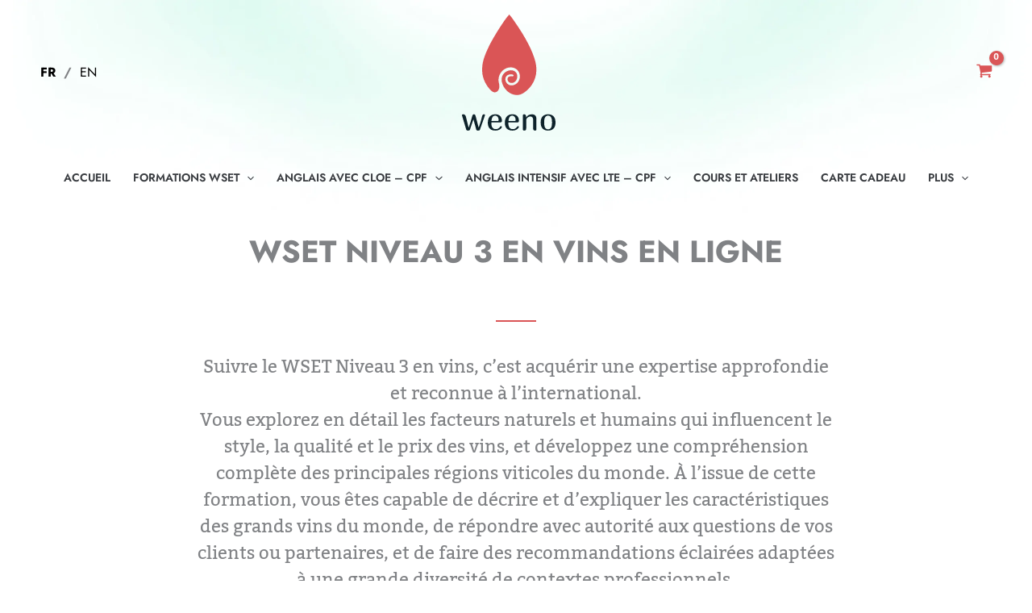

--- FILE ---
content_type: text/css
request_url: https://weenodrinksacademy.com/wp-content/plugins/weeno/assets/public/css/weeno.css?ver=1.1.81769907693
body_size: 30946
content:
.weeno-plugin-container *,.weeno-plugin-container :before,.weeno-plugin-container :after{--tw-border-spacing-x: 0;--tw-border-spacing-y: 0;--tw-translate-x: 0;--tw-translate-y: 0;--tw-rotate: 0;--tw-skew-x: 0;--tw-skew-y: 0;--tw-scale-x: 1;--tw-scale-y: 1;--tw-pan-x: ;--tw-pan-y: ;--tw-pinch-zoom: ;--tw-scroll-snap-strictness: proximity;--tw-gradient-from-position: ;--tw-gradient-via-position: ;--tw-gradient-to-position: ;--tw-ordinal: ;--tw-slashed-zero: ;--tw-numeric-figure: ;--tw-numeric-spacing: ;--tw-numeric-fraction: ;--tw-ring-inset: ;--tw-ring-offset-width: 0px;--tw-ring-offset-color: #fff;--tw-ring-color: rgb(59 130 246 / .5);--tw-ring-offset-shadow: 0 0 #0000;--tw-ring-shadow: 0 0 #0000;--tw-shadow: 0 0 #0000;--tw-shadow-colored: 0 0 #0000;--tw-blur: ;--tw-brightness: ;--tw-contrast: ;--tw-grayscale: ;--tw-hue-rotate: ;--tw-invert: ;--tw-saturate: ;--tw-sepia: ;--tw-drop-shadow: ;--tw-backdrop-blur: ;--tw-backdrop-brightness: ;--tw-backdrop-contrast: ;--tw-backdrop-grayscale: ;--tw-backdrop-hue-rotate: ;--tw-backdrop-invert: ;--tw-backdrop-opacity: ;--tw-backdrop-saturate: ;--tw-backdrop-sepia: ;--tw-contain-size: ;--tw-contain-layout: ;--tw-contain-paint: ;--tw-contain-style: }.weeno-plugin-container ::backdrop{--tw-border-spacing-x: 0;--tw-border-spacing-y: 0;--tw-translate-x: 0;--tw-translate-y: 0;--tw-rotate: 0;--tw-skew-x: 0;--tw-skew-y: 0;--tw-scale-x: 1;--tw-scale-y: 1;--tw-pan-x: ;--tw-pan-y: ;--tw-pinch-zoom: ;--tw-scroll-snap-strictness: proximity;--tw-gradient-from-position: ;--tw-gradient-via-position: ;--tw-gradient-to-position: ;--tw-ordinal: ;--tw-slashed-zero: ;--tw-numeric-figure: ;--tw-numeric-spacing: ;--tw-numeric-fraction: ;--tw-ring-inset: ;--tw-ring-offset-width: 0px;--tw-ring-offset-color: #fff;--tw-ring-color: rgb(59 130 246 / .5);--tw-ring-offset-shadow: 0 0 #0000;--tw-ring-shadow: 0 0 #0000;--tw-shadow: 0 0 #0000;--tw-shadow-colored: 0 0 #0000;--tw-blur: ;--tw-brightness: ;--tw-contrast: ;--tw-grayscale: ;--tw-hue-rotate: ;--tw-invert: ;--tw-saturate: ;--tw-sepia: ;--tw-drop-shadow: ;--tw-backdrop-blur: ;--tw-backdrop-brightness: ;--tw-backdrop-contrast: ;--tw-backdrop-grayscale: ;--tw-backdrop-hue-rotate: ;--tw-backdrop-invert: ;--tw-backdrop-opacity: ;--tw-backdrop-saturate: ;--tw-backdrop-sepia: ;--tw-contain-size: ;--tw-contain-layout: ;--tw-contain-paint: ;--tw-contain-style: }.weeno-plugin-container *,.weeno-plugin-container :before,.weeno-plugin-container :after{box-sizing:border-box;border-width:0;border-style:solid;border-color:#e5e7eb}.weeno-plugin-container :before,.weeno-plugin-container :after{--tw-content: ""}.weeno-plugin-container html,.weeno-plugin-container :host{line-height:1.5;-webkit-text-size-adjust:100%;-moz-tab-size:4;-o-tab-size:4;tab-size:4;font-family:ui-sans-serif,system-ui,sans-serif,"Apple Color Emoji","Segoe UI Emoji",Segoe UI Symbol,"Noto Color Emoji";font-feature-settings:normal;font-variation-settings:normal;-webkit-tap-highlight-color:transparent}.weeno-plugin-container body{margin:0;line-height:inherit}.weeno-plugin-container hr{height:0;color:inherit;border-top-width:1px}.weeno-plugin-container abbr:where([title]){-webkit-text-decoration:underline dotted;text-decoration:underline dotted}.weeno-plugin-container h1,.weeno-plugin-container h2,.weeno-plugin-container h3,.weeno-plugin-container h4,.weeno-plugin-container h5,.weeno-plugin-container h6{font-size:inherit;font-weight:inherit}.weeno-plugin-container a{color:inherit;text-decoration:inherit}.weeno-plugin-container b,.weeno-plugin-container strong{font-weight:bolder}.weeno-plugin-container code,.weeno-plugin-container kbd,.weeno-plugin-container samp,.weeno-plugin-container pre{font-family:ui-monospace,SFMono-Regular,Menlo,Monaco,Consolas,Liberation Mono,Courier New,monospace;font-feature-settings:normal;font-variation-settings:normal;font-size:1em}.weeno-plugin-container small{font-size:80%}.weeno-plugin-container sub,.weeno-plugin-container sup{font-size:75%;line-height:0;position:relative;vertical-align:baseline}.weeno-plugin-container sub{bottom:-.25em}.weeno-plugin-container sup{top:-.5em}.weeno-plugin-container table{text-indent:0;border-color:inherit;border-collapse:collapse}.weeno-plugin-container button,.weeno-plugin-container input,.weeno-plugin-container optgroup,.weeno-plugin-container select,.weeno-plugin-container textarea{font-family:inherit;font-feature-settings:inherit;font-variation-settings:inherit;font-size:100%;font-weight:inherit;line-height:inherit;letter-spacing:inherit;color:inherit;margin:0;padding:0}.weeno-plugin-container button,.weeno-plugin-container select{text-transform:none}.weeno-plugin-container button,.weeno-plugin-container input:where([type=button]),.weeno-plugin-container input:where([type=reset]),.weeno-plugin-container input:where([type=submit]){-webkit-appearance:button;background-color:transparent;background-image:none}.weeno-plugin-container :-moz-focusring{outline:auto}.weeno-plugin-container :-moz-ui-invalid{box-shadow:none}.weeno-plugin-container progress{vertical-align:baseline}.weeno-plugin-container ::-webkit-inner-spin-button,.weeno-plugin-container ::-webkit-outer-spin-button{height:auto}.weeno-plugin-container [type=search]{-webkit-appearance:textfield;outline-offset:-2px}.weeno-plugin-container ::-webkit-search-decoration{-webkit-appearance:none}.weeno-plugin-container ::-webkit-file-upload-button{-webkit-appearance:button;font:inherit}.weeno-plugin-container summary{display:list-item}.weeno-plugin-container blockquote,.weeno-plugin-container dl,.weeno-plugin-container dd,.weeno-plugin-container h1,.weeno-plugin-container h2,.weeno-plugin-container h3,.weeno-plugin-container h4,.weeno-plugin-container h5,.weeno-plugin-container h6,.weeno-plugin-container hr,.weeno-plugin-container figure,.weeno-plugin-container p,.weeno-plugin-container pre{margin:0}.weeno-plugin-container fieldset{margin:0;padding:0}.weeno-plugin-container legend{padding:0}.weeno-plugin-container ol,.weeno-plugin-container ul,.weeno-plugin-container menu{list-style:none;margin:0;padding:0}.weeno-plugin-container dialog{padding:0}.weeno-plugin-container textarea{resize:vertical}.weeno-plugin-container input::-moz-placeholder,.weeno-plugin-container textarea::-moz-placeholder{opacity:1;color:#9ca3af}.weeno-plugin-container input::placeholder,.weeno-plugin-container textarea::placeholder{opacity:1;color:#9ca3af}.weeno-plugin-container button,.weeno-plugin-container [role=button]{cursor:pointer}.weeno-plugin-container :disabled{cursor:default}.weeno-plugin-container img,.weeno-plugin-container svg,.weeno-plugin-container video,.weeno-plugin-container canvas,.weeno-plugin-container audio,.weeno-plugin-container iframe,.weeno-plugin-container embed,.weeno-plugin-container object{display:block;vertical-align:middle}.weeno-plugin-container img,.weeno-plugin-container video{max-width:100%;height:auto}.weeno-plugin-container [hidden]:where(:not([hidden=until-found])){display:none}.weeno-plugin-container [type=text],.weeno-plugin-container input:where(:not([type])),.weeno-plugin-container [type=email],.weeno-plugin-container [type=url],.weeno-plugin-container [type=password],.weeno-plugin-container [type=number],.weeno-plugin-container [type=date],.weeno-plugin-container [type=datetime-local],.weeno-plugin-container [type=month],.weeno-plugin-container [type=search],.weeno-plugin-container [type=tel],.weeno-plugin-container [type=time],.weeno-plugin-container [type=week],.weeno-plugin-container [multiple],.weeno-plugin-container textarea,.weeno-plugin-container select{-webkit-appearance:none;-moz-appearance:none;appearance:none;background-color:#fff;border-color:#6b7280;border-width:1px;border-radius:0;padding:.5rem .75rem;font-size:1rem;line-height:1.5rem;--tw-shadow: 0 0 #0000}.weeno-plugin-container [type=text]:focus,.weeno-plugin-container input:where(:not([type])):focus,.weeno-plugin-container [type=email]:focus,.weeno-plugin-container [type=url]:focus,.weeno-plugin-container [type=password]:focus,.weeno-plugin-container [type=number]:focus,.weeno-plugin-container [type=date]:focus,.weeno-plugin-container [type=datetime-local]:focus,.weeno-plugin-container [type=month]:focus,.weeno-plugin-container [type=search]:focus,.weeno-plugin-container [type=tel]:focus,.weeno-plugin-container [type=time]:focus,.weeno-plugin-container [type=week]:focus,.weeno-plugin-container [multiple]:focus,.weeno-plugin-container textarea:focus,.weeno-plugin-container select:focus{outline:2px solid transparent;outline-offset:2px;--tw-ring-inset: var(--tw-empty, );--tw-ring-offset-width: 0px;--tw-ring-offset-color: #fff;--tw-ring-color: #2563eb;--tw-ring-offset-shadow: var(--tw-ring-inset) 0 0 0 var(--tw-ring-offset-width) var(--tw-ring-offset-color);--tw-ring-shadow: var(--tw-ring-inset) 0 0 0 calc(1px + var(--tw-ring-offset-width)) var(--tw-ring-color);box-shadow:var(--tw-ring-offset-shadow),var(--tw-ring-shadow),var(--tw-shadow);border-color:#2563eb}.weeno-plugin-container input::-moz-placeholder,.weeno-plugin-container textarea::-moz-placeholder{color:#6b7280;opacity:1}.weeno-plugin-container input::placeholder,.weeno-plugin-container textarea::placeholder{color:#6b7280;opacity:1}.weeno-plugin-container ::-webkit-datetime-edit-fields-wrapper{padding:0}.weeno-plugin-container ::-webkit-date-and-time-value{min-height:1.5em;text-align:inherit}.weeno-plugin-container ::-webkit-datetime-edit{display:inline-flex}.weeno-plugin-container ::-webkit-datetime-edit,.weeno-plugin-container ::-webkit-datetime-edit-year-field,.weeno-plugin-container ::-webkit-datetime-edit-month-field,.weeno-plugin-container ::-webkit-datetime-edit-day-field,.weeno-plugin-container ::-webkit-datetime-edit-hour-field,.weeno-plugin-container ::-webkit-datetime-edit-minute-field,.weeno-plugin-container ::-webkit-datetime-edit-second-field,.weeno-plugin-container ::-webkit-datetime-edit-millisecond-field,.weeno-plugin-container ::-webkit-datetime-edit-meridiem-field{padding-top:0;padding-bottom:0}.weeno-plugin-container select{background-image:url("data:image/svg+xml,%3csvg xmlns='http://www.w3.org/2000/svg' fill='none' viewBox='0 0 20 20'%3e%3cpath stroke='%236b7280' stroke-linecap='round' stroke-linejoin='round' stroke-width='1.5' d='M6 8l4 4 4-4'/%3e%3c/svg%3e");background-position:right .5rem center;background-repeat:no-repeat;background-size:1.5em 1.5em;padding-right:2.5rem;-webkit-print-color-adjust:exact;print-color-adjust:exact}.weeno-plugin-container [multiple],.weeno-plugin-container [size]:where(select:not([size="1"])){background-image:initial;background-position:initial;background-repeat:unset;background-size:initial;padding-right:.75rem;-webkit-print-color-adjust:unset;print-color-adjust:unset}.weeno-plugin-container [type=checkbox],.weeno-plugin-container [type=radio]{-webkit-appearance:none;-moz-appearance:none;appearance:none;padding:0;-webkit-print-color-adjust:exact;print-color-adjust:exact;display:inline-block;vertical-align:middle;background-origin:border-box;-webkit-user-select:none;-moz-user-select:none;user-select:none;flex-shrink:0;height:1rem;width:1rem;color:#2563eb;background-color:#fff;border-color:#6b7280;border-width:1px;--tw-shadow: 0 0 #0000}.weeno-plugin-container [type=checkbox]{border-radius:0}.weeno-plugin-container [type=radio]{border-radius:100%}.weeno-plugin-container [type=checkbox]:focus,.weeno-plugin-container [type=radio]:focus{outline:2px solid transparent;outline-offset:2px;--tw-ring-inset: var(--tw-empty, );--tw-ring-offset-width: 2px;--tw-ring-offset-color: #fff;--tw-ring-color: #2563eb;--tw-ring-offset-shadow: var(--tw-ring-inset) 0 0 0 var(--tw-ring-offset-width) var(--tw-ring-offset-color);--tw-ring-shadow: var(--tw-ring-inset) 0 0 0 calc(2px + var(--tw-ring-offset-width)) var(--tw-ring-color);box-shadow:var(--tw-ring-offset-shadow),var(--tw-ring-shadow),var(--tw-shadow)}.weeno-plugin-container [type=checkbox]:checked,.weeno-plugin-container [type=radio]:checked{border-color:transparent;background-color:currentColor;background-size:100% 100%;background-position:center;background-repeat:no-repeat}.weeno-plugin-container [type=checkbox]:checked{background-image:url("data:image/svg+xml,%3csvg viewBox='0 0 16 16' fill='white' xmlns='http://www.w3.org/2000/svg'%3e%3cpath d='M12.207 4.793a1 1 0 010 1.414l-5 5a1 1 0 01-1.414 0l-2-2a1 1 0 011.414-1.414L6.5 9.086l4.293-4.293a1 1 0 011.414 0z'/%3e%3c/svg%3e")}@media (forced-colors: active){.weeno-plugin-container [type=checkbox]:checked{-webkit-appearance:auto;-moz-appearance:auto;appearance:auto}}.weeno-plugin-container [type=radio]:checked{background-image:url("data:image/svg+xml,%3csvg viewBox='0 0 16 16' fill='white' xmlns='http://www.w3.org/2000/svg'%3e%3ccircle cx='8' cy='8' r='3'/%3e%3c/svg%3e")}@media (forced-colors: active){.weeno-plugin-container [type=radio]:checked{-webkit-appearance:auto;-moz-appearance:auto;appearance:auto}}.weeno-plugin-container [type=checkbox]:checked:hover,.weeno-plugin-container [type=checkbox]:checked:focus,.weeno-plugin-container [type=radio]:checked:hover,.weeno-plugin-container [type=radio]:checked:focus{border-color:transparent;background-color:currentColor}.weeno-plugin-container [type=checkbox]:indeterminate{background-image:url("data:image/svg+xml,%3csvg xmlns='http://www.w3.org/2000/svg' fill='none' viewBox='0 0 16 16'%3e%3cpath stroke='white' stroke-linecap='round' stroke-linejoin='round' stroke-width='2' d='M4 8h8'/%3e%3c/svg%3e");border-color:transparent;background-color:currentColor;background-size:100% 100%;background-position:center;background-repeat:no-repeat}@media (forced-colors: active){.weeno-plugin-container [type=checkbox]:indeterminate{-webkit-appearance:auto;-moz-appearance:auto;appearance:auto}}.weeno-plugin-container [type=checkbox]:indeterminate:hover,.weeno-plugin-container [type=checkbox]:indeterminate:focus{border-color:transparent;background-color:currentColor}.weeno-plugin-container [type=file]{background:unset;border-color:inherit;border-width:0;border-radius:0;padding:0;font-size:unset;line-height:inherit}.weeno-plugin-container [type=file]:focus{outline:1px solid ButtonText;outline:1px auto -webkit-focus-ring-color}.weeno-plugin-container .visible{visibility:visible}.weeno-plugin-container .collapse{visibility:collapse}.weeno-plugin-container .absolute{position:absolute}.weeno-plugin-container .relative{position:relative}.weeno-plugin-container .inset-0{top:0;right:0;bottom:0;left:0}.weeno-plugin-container .col-span-full{grid-column:1 / -1}.weeno-plugin-container .mx-auto{margin-left:auto;margin-right:auto}.weeno-plugin-container .my-6{margin-top:1.5rem;margin-bottom:1.5rem}.weeno-plugin-container .mb-2{margin-bottom:.5rem}.weeno-plugin-container .mb-4{margin-bottom:1rem}.weeno-plugin-container .mb-6{margin-bottom:1.5rem}.weeno-plugin-container .mb-8{margin-bottom:2rem}.weeno-plugin-container .ml-4{margin-left:1rem}.weeno-plugin-container .ml-6{margin-left:1.5rem}.weeno-plugin-container .mr-2{margin-right:.5rem}.weeno-plugin-container .mr-3{margin-right:.75rem}.weeno-plugin-container .mr-4{margin-right:1rem}.weeno-plugin-container .mt-1{margin-top:.25rem}.weeno-plugin-container .mt-2{margin-top:.5rem}.weeno-plugin-container .mt-4{margin-top:1rem}.weeno-plugin-container .mt-6{margin-top:1.5rem}.weeno-plugin-container .mt-8{margin-top:2rem}.weeno-plugin-container .block{display:block}.weeno-plugin-container .flex{display:flex}.weeno-plugin-container .inline-flex{display:inline-flex}.weeno-plugin-container .table{display:table}.weeno-plugin-container .grid{display:grid}.weeno-plugin-container .hidden{display:none}.weeno-plugin-container .h-16{height:4rem}.weeno-plugin-container .h-32{height:8rem}.weeno-plugin-container .h-5{height:1.25rem}.weeno-plugin-container .h-6{height:1.5rem}.weeno-plugin-container .h-7{height:1.75rem}.weeno-plugin-container .h-\[120px\]{height:120px}.weeno-plugin-container .h-\[65px\]{height:65px}.weeno-plugin-container .h-auto{height:auto}.weeno-plugin-container .h-full{height:100%}.weeno-plugin-container .w-1\/3{width:33.333333%}.weeno-plugin-container .w-16{width:4rem}.weeno-plugin-container .w-2\/3{width:66.666667%}.weeno-plugin-container .w-24{width:6rem}.weeno-plugin-container .w-5{width:1.25rem}.weeno-plugin-container .w-6{width:1.5rem}.weeno-plugin-container .w-full{width:100%}.weeno-plugin-container .max-w-6xl{max-width:72rem}.weeno-plugin-container .flex-1{flex:1 1 0%}.weeno-plugin-container .flex-shrink-0{flex-shrink:0}.weeno-plugin-container .flex-grow{flex-grow:1}.weeno-plugin-container .border-collapse{border-collapse:collapse}.weeno-plugin-container .transform{transform:translate(var(--tw-translate-x),var(--tw-translate-y)) rotate(var(--tw-rotate)) skew(var(--tw-skew-x)) skewY(var(--tw-skew-y)) scaleX(var(--tw-scale-x)) scaleY(var(--tw-scale-y))}.weeno-plugin-container .cursor-pointer{cursor:pointer}.weeno-plugin-container .list-none{list-style-type:none}.weeno-plugin-container .grid-cols-1{grid-template-columns:repeat(1,minmax(0,1fr))}.weeno-plugin-container .flex-row{flex-direction:row}.weeno-plugin-container .flex-col{flex-direction:column}.weeno-plugin-container .items-start{align-items:flex-start}.weeno-plugin-container .items-center{align-items:center}.weeno-plugin-container .justify-end{justify-content:flex-end}.weeno-plugin-container .justify-center{justify-content:center}.weeno-plugin-container .justify-between{justify-content:space-between}.weeno-plugin-container .gap-2{gap:.5rem}.weeno-plugin-container .gap-3{gap:.75rem}.weeno-plugin-container .gap-4{gap:1rem}.weeno-plugin-container .gap-6{gap:1.5rem}.weeno-plugin-container .gap-8{gap:2rem}.weeno-plugin-container .gap-x-8{-moz-column-gap:2rem;column-gap:2rem}.weeno-plugin-container .gap-y-2{row-gap:.5rem}.weeno-plugin-container .space-x-4>:not([hidden])~:not([hidden]){--tw-space-x-reverse: 0;margin-right:calc(1rem * var(--tw-space-x-reverse));margin-left:calc(1rem * calc(1 - var(--tw-space-x-reverse)))}.weeno-plugin-container .space-y-1>:not([hidden])~:not([hidden]){--tw-space-y-reverse: 0;margin-top:calc(.25rem * calc(1 - var(--tw-space-y-reverse)));margin-bottom:calc(.25rem * var(--tw-space-y-reverse))}.weeno-plugin-container .space-y-2>:not([hidden])~:not([hidden]){--tw-space-y-reverse: 0;margin-top:calc(.5rem * calc(1 - var(--tw-space-y-reverse)));margin-bottom:calc(.5rem * var(--tw-space-y-reverse))}.weeno-plugin-container .space-y-3>:not([hidden])~:not([hidden]){--tw-space-y-reverse: 0;margin-top:calc(.75rem * calc(1 - var(--tw-space-y-reverse)));margin-bottom:calc(.75rem * var(--tw-space-y-reverse))}.weeno-plugin-container .space-y-4>:not([hidden])~:not([hidden]){--tw-space-y-reverse: 0;margin-top:calc(1rem * calc(1 - var(--tw-space-y-reverse)));margin-bottom:calc(1rem * var(--tw-space-y-reverse))}.weeno-plugin-container .space-y-6>:not([hidden])~:not([hidden]){--tw-space-y-reverse: 0;margin-top:calc(1.5rem * calc(1 - var(--tw-space-y-reverse)));margin-bottom:calc(1.5rem * var(--tw-space-y-reverse))}.weeno-plugin-container .divide-y>:not([hidden])~:not([hidden]){--tw-divide-y-reverse: 0;border-top-width:calc(1px * calc(1 - var(--tw-divide-y-reverse)));border-bottom-width:calc(1px * var(--tw-divide-y-reverse))}.weeno-plugin-container .divide-gray-200>:not([hidden])~:not([hidden]){--tw-divide-opacity: 1;border-color:rgb(229 231 235 / var(--tw-divide-opacity))}.weeno-plugin-container .divide-gray-300>:not([hidden])~:not([hidden]){--tw-divide-opacity: 1;border-color:rgb(209 213 219 / var(--tw-divide-opacity))}.weeno-plugin-container .self-center{align-self:center}.weeno-plugin-container .overflow-hidden{overflow:hidden}.weeno-plugin-container .whitespace-nowrap{white-space:nowrap}.weeno-plugin-container .whitespace-pre-wrap{white-space:pre-wrap}.weeno-plugin-container .rounded{border-radius:.25rem}.weeno-plugin-container .rounded-lg{border-radius:.5rem}.weeno-plugin-container .rounded-md{border-radius:.375rem}.weeno-plugin-container .border{border-width:1px}.weeno-plugin-container .border-2{border-width:2px}.weeno-plugin-container .border-b{border-bottom-width:1px}.weeno-plugin-container .border-b-0{border-bottom-width:0px}.weeno-plugin-container .border-l-4{border-left-width:4px}.weeno-plugin-container .border-t{border-top-width:1px}.weeno-plugin-container .border-\[\#034e96\]{--tw-border-opacity: 1;border-color:rgb(3 78 150 / var(--tw-border-opacity))}.weeno-plugin-container .border-gray-200{--tw-border-opacity: 1;border-color:rgb(229 231 235 / var(--tw-border-opacity))}.weeno-plugin-container .border-gray-300{--tw-border-opacity: 1;border-color:rgb(209 213 219 / var(--tw-border-opacity))}.weeno-plugin-container .border-green-400{--tw-border-opacity: 1;border-color:rgb(74 222 128 / var(--tw-border-opacity))}.weeno-plugin-container .border-red-400{--tw-border-opacity: 1;border-color:rgb(248 113 113 / var(--tw-border-opacity))}.weeno-plugin-container .border-red-500{--tw-border-opacity: 1;border-color:rgb(239 68 68 / var(--tw-border-opacity))}.weeno-plugin-container .border-b-weeno-green-400{--tw-border-opacity: 1;border-bottom-color:rgb(144 229 184 / var(--tw-border-opacity))}.weeno-plugin-container .border-l-weeno-green-400{--tw-border-opacity: 1;border-left-color:rgb(144 229 184 / var(--tw-border-opacity))}.weeno-plugin-container .border-t-weeno-green-400{--tw-border-opacity: 1;border-top-color:rgb(144 229 184 / var(--tw-border-opacity))}.weeno-plugin-container .bg-\[\#faeaea\]{--tw-bg-opacity: 1;background-color:rgb(250 234 234 / var(--tw-bg-opacity))}.weeno-plugin-container .bg-gray-100{--tw-bg-opacity: 1;background-color:rgb(243 244 246 / var(--tw-bg-opacity))}.weeno-plugin-container .bg-gray-200{--tw-bg-opacity: 1;background-color:rgb(229 231 235 / var(--tw-bg-opacity))}.weeno-plugin-container .bg-gray-50{--tw-bg-opacity: 1;background-color:rgb(249 250 251 / var(--tw-bg-opacity))}.weeno-plugin-container .bg-green-100{--tw-bg-opacity: 1;background-color:rgb(220 252 231 / var(--tw-bg-opacity))}.weeno-plugin-container .bg-primary{--tw-bg-opacity: 1;background-color:rgb(218 85 86 / var(--tw-bg-opacity))}.weeno-plugin-container .bg-red-100{--tw-bg-opacity: 1;background-color:rgb(254 226 226 / var(--tw-bg-opacity))}.weeno-plugin-container .bg-weeno-green-200{--tw-bg-opacity: 1;background-color:rgb(205 240 222 / var(--tw-bg-opacity))}.weeno-plugin-container .bg-weeno-red{--tw-bg-opacity: 1;background-color:rgb(218 85 86 / var(--tw-bg-opacity))}.weeno-plugin-container .bg-white{--tw-bg-opacity: 1;background-color:rgb(255 255 255 / var(--tw-bg-opacity))}.weeno-plugin-container .object-contain{-o-object-fit:contain;object-fit:contain}.weeno-plugin-container .p-4{padding:1rem}.weeno-plugin-container .p-6{padding:1.5rem}.weeno-plugin-container .px-0{padding-left:0;padding-right:0}.weeno-plugin-container .px-2{padding-left:.5rem;padding-right:.5rem}.weeno-plugin-container .px-4{padding-left:1rem;padding-right:1rem}.weeno-plugin-container .px-6{padding-left:1.5rem;padding-right:1.5rem}.weeno-plugin-container .py-1{padding-top:.25rem;padding-bottom:.25rem}.weeno-plugin-container .py-2{padding-top:.5rem;padding-bottom:.5rem}.weeno-plugin-container .py-3{padding-top:.75rem;padding-bottom:.75rem}.weeno-plugin-container .py-4{padding-top:1rem;padding-bottom:1rem}.weeno-plugin-container .py-6{padding-top:1.5rem;padding-bottom:1.5rem}.weeno-plugin-container .py-8{padding-top:2rem;padding-bottom:2rem}.weeno-plugin-container .pb-4{padding-bottom:1rem}.weeno-plugin-container .pr-12{padding-right:3rem}.weeno-plugin-container .pr-4{padding-right:1rem}.weeno-plugin-container .pt-4{padding-top:1rem}.weeno-plugin-container .pt-8{padding-top:2rem}.weeno-plugin-container .pt-\[100\%\]{padding-top:100%}.weeno-plugin-container .text-left{text-align:left}.weeno-plugin-container .text-center{text-align:center}.weeno-plugin-container .text-right{text-align:right}.weeno-plugin-container .font-\[Jost\,sans-serif\],.weeno-plugin-container .font-heading{font-family:Jost,sans-serif}.weeno-plugin-container .text-2xl{font-size:1.5rem;line-height:2rem}.weeno-plugin-container .text-base{font-size:1rem;line-height:1.5rem}.weeno-plugin-container .text-lg{font-size:1.125rem;line-height:1.75rem}.weeno-plugin-container .text-sm{font-size:.875rem;line-height:1.25rem}.weeno-plugin-container .text-xl{font-size:1.25rem;line-height:1.75rem}.weeno-plugin-container .text-xs{font-size:.75rem;line-height:1rem}.weeno-plugin-container .font-bold{font-weight:700}.weeno-plugin-container .font-medium{font-weight:500}.weeno-plugin-container .font-semibold{font-weight:600}.weeno-plugin-container .uppercase{text-transform:uppercase}.weeno-plugin-container .tracking-tight{letter-spacing:-.025em}.weeno-plugin-container .text-\[\#034e96\]{--tw-text-opacity: 1;color:rgb(3 78 150 / var(--tw-text-opacity))}.weeno-plugin-container .text-blue-600{--tw-text-opacity: 1;color:rgb(37 99 235 / var(--tw-text-opacity))}.weeno-plugin-container .text-gray-500{--tw-text-opacity: 1;color:rgb(107 114 128 / var(--tw-text-opacity))}.weeno-plugin-container .text-gray-600{--tw-text-opacity: 1;color:rgb(75 85 99 / var(--tw-text-opacity))}.weeno-plugin-container .text-gray-700{--tw-text-opacity: 1;color:rgb(55 65 81 / var(--tw-text-opacity))}.weeno-plugin-container .text-gray-800{--tw-text-opacity: 1;color:rgb(31 41 55 / var(--tw-text-opacity))}.weeno-plugin-container .text-gray-900{--tw-text-opacity: 1;color:rgb(17 24 39 / var(--tw-text-opacity))}.weeno-plugin-container .text-green-600{--tw-text-opacity: 1;color:rgb(22 163 74 / var(--tw-text-opacity))}.weeno-plugin-container .text-green-700{--tw-text-opacity: 1;color:rgb(21 128 61 / var(--tw-text-opacity))}.weeno-plugin-container .text-green-800{--tw-text-opacity: 1;color:rgb(22 101 52 / var(--tw-text-opacity))}.weeno-plugin-container .text-red-600{--tw-text-opacity: 1;color:rgb(220 38 38 / var(--tw-text-opacity))}.weeno-plugin-container .text-red-700{--tw-text-opacity: 1;color:rgb(185 28 28 / var(--tw-text-opacity))}.weeno-plugin-container .text-weeno-red{--tw-text-opacity: 1;color:rgb(218 85 86 / var(--tw-text-opacity))}.weeno-plugin-container .text-white{--tw-text-opacity: 1;color:rgb(255 255 255 / var(--tw-text-opacity))}.weeno-plugin-container .\!no-underline{text-decoration-line:none!important}.weeno-plugin-container .no-underline{text-decoration-line:none}.weeno-plugin-container .shadow-md{--tw-shadow: 0 4px 6px -1px rgb(0 0 0 / .1), 0 2px 4px -2px rgb(0 0 0 / .1);--tw-shadow-colored: 0 4px 6px -1px var(--tw-shadow-color), 0 2px 4px -2px var(--tw-shadow-color);box-shadow:var(--tw-ring-offset-shadow, 0 0 #0000),var(--tw-ring-shadow, 0 0 #0000),var(--tw-shadow)}.weeno-plugin-container .shadow-none{--tw-shadow: 0 0 #0000;--tw-shadow-colored: 0 0 #0000;box-shadow:var(--tw-ring-offset-shadow, 0 0 #0000),var(--tw-ring-shadow, 0 0 #0000),var(--tw-shadow)}.weeno-plugin-container .shadow-sm{--tw-shadow: 0 1px 2px 0 rgb(0 0 0 / .05);--tw-shadow-colored: 0 1px 2px 0 var(--tw-shadow-color);box-shadow:var(--tw-ring-offset-shadow, 0 0 #0000),var(--tw-ring-shadow, 0 0 #0000),var(--tw-shadow)}.weeno-plugin-container .filter{filter:var(--tw-blur) var(--tw-brightness) var(--tw-contrast) var(--tw-grayscale) var(--tw-hue-rotate) var(--tw-invert) var(--tw-saturate) var(--tw-sepia) var(--tw-drop-shadow)}.weeno-plugin-container .transition{transition-property:color,background-color,border-color,text-decoration-color,fill,stroke,opacity,box-shadow,transform,filter,backdrop-filter;transition-timing-function:cubic-bezier(.4,0,.2,1);transition-duration:.15s}.weeno-plugin-container .transition-all{transition-property:all;transition-timing-function:cubic-bezier(.4,0,.2,1);transition-duration:.15s}.weeno-plugin-container .transition-colors{transition-property:color,background-color,border-color,text-decoration-color,fill,stroke;transition-timing-function:cubic-bezier(.4,0,.2,1);transition-duration:.15s}.weeno-plugin-container .transition-shadow{transition-property:box-shadow;transition-timing-function:cubic-bezier(.4,0,.2,1);transition-duration:.15s}.weeno-plugin-container .transition-transform{transition-property:transform;transition-timing-function:cubic-bezier(.4,0,.2,1);transition-duration:.15s}.weeno-plugin-container .duration-200{transition-duration:.2s}.weeno-plugin-container .duration-300{transition-duration:.3s}.weeno-plugin-container{background-color:#fff}.weeno-plugin-container .hover\:bg-primary-700:hover,.weeno-plugin-container .hover\:bg-weeno-red-700:hover{--tw-bg-opacity: 1;background-color:rgb(166 69 70 / var(--tw-bg-opacity))}.weeno-plugin-container .hover\:text-weeno-green-400:hover{--tw-text-opacity: 1;color:rgb(144 229 184 / var(--tw-text-opacity))}.weeno-plugin-container .hover\:shadow-lg:hover{--tw-shadow: 0 10px 15px -3px rgb(0 0 0 / .1), 0 4px 6px -4px rgb(0 0 0 / .1);--tw-shadow-colored: 0 10px 15px -3px var(--tw-shadow-color), 0 4px 6px -4px var(--tw-shadow-color);box-shadow:var(--tw-ring-offset-shadow, 0 0 #0000),var(--tw-ring-shadow, 0 0 #0000),var(--tw-shadow)}.weeno-plugin-container .focus\:border-primary-500:focus{--tw-border-opacity: 1;border-color:rgb(218 85 86 / var(--tw-border-opacity))}.weeno-plugin-container .focus\:outline-none:focus{outline:2px solid transparent;outline-offset:2px}.weeno-plugin-container .focus\:ring-2:focus{--tw-ring-offset-shadow: var(--tw-ring-inset) 0 0 0 var(--tw-ring-offset-width) var(--tw-ring-offset-color);--tw-ring-shadow: var(--tw-ring-inset) 0 0 0 calc(2px + var(--tw-ring-offset-width)) var(--tw-ring-color);box-shadow:var(--tw-ring-offset-shadow),var(--tw-ring-shadow),var(--tw-shadow, 0 0 #0000)}.weeno-plugin-container .focus\:ring-primary-500:focus{--tw-ring-opacity: 1;--tw-ring-color: rgb(218 85 86 / var(--tw-ring-opacity))}.weeno-plugin-container .focus\:ring-offset-2:focus{--tw-ring-offset-width: 2px}.weeno-plugin-container .has-\[\:checked\]\:border-2:has(:checked){border-width:2px}.weeno-plugin-container .has-\[\:checked\]\:border-black:has(:checked){--tw-border-opacity: 1;border-color:rgb(0 0 0 / var(--tw-border-opacity))}@media (min-width: 640px){.weeno-plugin-container .sm\:grid-cols-2{grid-template-columns:repeat(2,minmax(0,1fr))}}@media (min-width: 768px){.weeno-plugin-container .md\:col-span-1{grid-column:span 1 / span 1}.weeno-plugin-container .md\:col-span-2{grid-column:span 2 / span 2}.weeno-plugin-container .md\:col-span-3{grid-column:span 3 / span 3}.weeno-plugin-container .md\:h-40{height:10rem}.weeno-plugin-container .md\:w-28{width:7rem}.weeno-plugin-container .md\:grid-cols-2{grid-template-columns:repeat(2,minmax(0,1fr))}.weeno-plugin-container .md\:grid-cols-4{grid-template-columns:repeat(4,minmax(0,1fr))}.weeno-plugin-container .md\:flex-row{flex-direction:row}.weeno-plugin-container .md\:items-center{align-items:center}.weeno-plugin-container .md\:justify-between{justify-content:space-between}.weeno-plugin-container .md\:gap-4{gap:1rem}.weeno-plugin-container .md\:gap-8{gap:2rem}.weeno-plugin-container .md\:py-10{padding-top:2.5rem;padding-bottom:2.5rem}.weeno-plugin-container .md\:text-right{text-align:right}.weeno-plugin-container .md\:text-2xl{font-size:1.5rem;line-height:2rem}}@media (min-width: 1024px){.weeno-plugin-container .lg\:grid-cols-3{grid-template-columns:repeat(3,minmax(0,1fr))}}.weeno-plugin-container .\[\&\>\*\]\:h-full>*{height:100%}.weeno-plugin-container .\[\&\>\*\]\:w-full>*{width:100%}.weeno-plugin-container .\[\&\>img\]\:object-cover>img{-o-object-fit:cover;object-fit:cover}


--- FILE ---
content_type: text/css
request_url: https://weenodrinksacademy.com/wp-content/uploads/elementor/css/post-121.css?ver=1768554829
body_size: 1734
content:
.elementor-kit-121{--e-global-color-primary:#000000;--e-global-color-secondary:#54595F;--e-global-color-text:#0D222A;--e-global-color-accent:#DA5556;--e-global-color-b242187:#DEF9F0;--e-global-color-a7e8503:#C9F4E4;--e-global-color-bfe7db5:#A5E9D4;--e-global-color-9255576:#FAEAEA;--e-global-color-923ab41:#F1F2F3;--e-global-color-31fc1ac:#54595F;--e-global-color-a05772e:#FFFFFF;--e-global-typography-primary-font-family:"Jost";--e-global-typography-primary-font-weight:600;--e-global-typography-secondary-font-family:"Jost";--e-global-typography-secondary-font-weight:400;--e-global-typography-text-font-family:"Kadwa";--e-global-typography-text-font-weight:400;--e-global-typography-accent-font-family:"Jost";--e-global-typography-accent-font-weight:500;--e-global-typography-90a1d86-font-family:"Jost";--e-global-typography-90a1d86-font-size:38px;--e-global-typography-90a1d86-font-weight:700;--e-global-typography-90a1d86-text-transform:uppercase;--e-global-typography-537a5ae-font-family:"Kadwa";--e-global-typography-537a5ae-font-size:22px;--e-global-typography-537a5ae-line-height:33px;}.elementor-kit-121 e-page-transition{background-color:#FFBC7D;}.elementor-kit-121 button,.elementor-kit-121 input[type="button"],.elementor-kit-121 input[type="submit"],.elementor-kit-121 .elementor-button{font-family:var( --e-global-typography-primary-font-family ), Sans-serif;font-weight:var( --e-global-typography-primary-font-weight );}.elementor-section.elementor-section-boxed > .elementor-container{max-width:1140px;}.e-con{--container-max-width:1140px;}.elementor-widget:not(:last-child){margin-block-end:20px;}.elementor-element{--widgets-spacing:20px 20px;--widgets-spacing-row:20px;--widgets-spacing-column:20px;}{}h1.entry-title{display:var(--page-title-display);}@media(max-width:1024px){.elementor-section.elementor-section-boxed > .elementor-container{max-width:1024px;}.e-con{--container-max-width:1024px;}}@media(max-width:767px){.elementor-kit-121{--e-global-typography-90a1d86-font-size:30px;--e-global-typography-537a5ae-font-size:16px;}.elementor-section.elementor-section-boxed > .elementor-container{max-width:767px;}.e-con{--container-max-width:767px;}}

--- FILE ---
content_type: text/css
request_url: https://weenodrinksacademy.com/wp-content/uploads/elementor/css/post-8705.css?ver=1768554917
body_size: 10900
content:
.elementor-8705 .elementor-element.elementor-element-067ff7e{--display:flex;--flex-direction:row;--container-widget-width:initial;--container-widget-height:100%;--container-widget-flex-grow:1;--container-widget-align-self:stretch;--flex-wrap-mobile:wrap;--gap:0px 0px;--row-gap:0px;--column-gap:0px;--padding-top:50px;--padding-bottom:50px;--padding-left:0px;--padding-right:0px;}.elementor-8705 .elementor-element.elementor-element-067ff7e:not(.elementor-motion-effects-element-type-background), .elementor-8705 .elementor-element.elementor-element-067ff7e > .elementor-motion-effects-container > .elementor-motion-effects-layer{background-color:var( --e-global-color-text );}.elementor-8705 .elementor-element.elementor-element-ebf7c8c{--display:flex;--flex-direction:column;--container-widget-width:100%;--container-widget-height:initial;--container-widget-flex-grow:0;--container-widget-align-self:initial;--flex-wrap-mobile:wrap;}.elementor-8705 .elementor-element.elementor-element-15ce7c6 .elementor-heading-title{text-transform:uppercase;color:var( --e-global-color-a05772e );}.elementor-8705 .elementor-element.elementor-element-77aaad7{font-family:"Jost", Sans-serif;font-size:16px;font-weight:400;color:var( --e-global-color-a05772e );}.elementor-8705 .elementor-element.elementor-element-aebeba4{--display:flex;--flex-direction:column;--container-widget-width:100%;--container-widget-height:initial;--container-widget-flex-grow:0;--container-widget-align-self:initial;--flex-wrap-mobile:wrap;}.elementor-8705 .elementor-element.elementor-element-8b9a7d2 .elementor-heading-title{text-transform:uppercase;color:var( --e-global-color-a05772e );}.elementor-8705 .elementor-element.elementor-element-e0cc49f{font-family:"Jost", Sans-serif;font-size:16px;font-weight:400;color:var( --e-global-color-a05772e );}.elementor-8705 .elementor-element.elementor-element-6d96df9{--display:flex;--flex-direction:column;--container-widget-width:100%;--container-widget-height:initial;--container-widget-flex-grow:0;--container-widget-align-self:initial;--flex-wrap-mobile:wrap;}.elementor-8705 .elementor-element.elementor-element-b19c969 .elementor-heading-title{text-transform:uppercase;color:var( --e-global-color-a05772e );}.elementor-8705 .elementor-element.elementor-element-db02f6e{text-align:start;}.elementor-8705 .elementor-element.elementor-element-db02f6e img{max-width:250px;}.elementor-8705 .elementor-element.elementor-element-0714c36{--display:flex;--flex-direction:column;--container-widget-width:100%;--container-widget-height:initial;--container-widget-flex-grow:0;--container-widget-align-self:initial;--flex-wrap-mobile:wrap;}.elementor-8705 .elementor-element.elementor-element-0714c36:not(.elementor-motion-effects-element-type-background), .elementor-8705 .elementor-element.elementor-element-0714c36 > .elementor-motion-effects-container > .elementor-motion-effects-layer{background-color:var( --e-global-color-text );}.elementor-8705 .elementor-element.elementor-element-28aa3d4{--divider-border-style:solid;--divider-color:var( --e-global-color-secondary );--divider-border-width:1px;}.elementor-8705 .elementor-element.elementor-element-28aa3d4 .elementor-divider-separator{width:100%;}.elementor-8705 .elementor-element.elementor-element-28aa3d4 .elementor-divider{padding-block-start:15px;padding-block-end:15px;}.elementor-8705 .elementor-element.elementor-element-0e12b03{--display:flex;--flex-direction:row;--container-widget-width:calc( ( 1 - var( --container-widget-flex-grow ) ) * 100% );--container-widget-height:100%;--container-widget-flex-grow:1;--container-widget-align-self:stretch;--flex-wrap-mobile:wrap;--align-items:center;--gap:0px 0px;--row-gap:0px;--column-gap:0px;}.elementor-8705 .elementor-element.elementor-element-0e12b03:not(.elementor-motion-effects-element-type-background), .elementor-8705 .elementor-element.elementor-element-0e12b03 > .elementor-motion-effects-container > .elementor-motion-effects-layer{background-color:var( --e-global-color-text );}.elementor-8705 .elementor-element.elementor-element-f76fdcd{--display:flex;--flex-direction:column;--container-widget-width:100%;--container-widget-height:initial;--container-widget-flex-grow:0;--container-widget-align-self:initial;--flex-wrap-mobile:wrap;}.elementor-8705 .elementor-element.elementor-element-4892df3{text-align:start;}.elementor-8705 .elementor-element.elementor-element-4892df3 img{max-width:200px;}.elementor-8705 .elementor-element.elementor-element-d666955{--display:flex;--flex-direction:column;--container-widget-width:100%;--container-widget-height:initial;--container-widget-flex-grow:0;--container-widget-align-self:initial;--flex-wrap-mobile:wrap;}.elementor-8705 .elementor-element.elementor-element-b70a0e1{text-align:start;}.elementor-8705 .elementor-element.elementor-element-b70a0e1 img{max-width:250px;}.elementor-8705 .elementor-element.elementor-element-749b07c{--display:flex;--flex-direction:column;--container-widget-width:100%;--container-widget-height:initial;--container-widget-flex-grow:0;--container-widget-align-self:initial;--flex-wrap-mobile:wrap;}.elementor-8705 .elementor-element.elementor-element-f1c0ceb{text-align:start;}.elementor-8705 .elementor-element.elementor-element-f1c0ceb img{max-width:250px;}.elementor-8705 .elementor-element.elementor-element-d8a8457{text-align:start;}.elementor-8705 .elementor-element.elementor-element-d8a8457 img{max-width:250px;}.elementor-8705 .elementor-element.elementor-element-655093d{--display:flex;--flex-direction:column;--container-widget-width:100%;--container-widget-height:initial;--container-widget-flex-grow:0;--container-widget-align-self:initial;--flex-wrap-mobile:wrap;}.elementor-8705 .elementor-element.elementor-element-655093d:not(.elementor-motion-effects-element-type-background), .elementor-8705 .elementor-element.elementor-element-655093d > .elementor-motion-effects-container > .elementor-motion-effects-layer{background-color:var( --e-global-color-text );}.elementor-8705 .elementor-element.elementor-element-17d7f3e{--divider-border-style:solid;--divider-color:var( --e-global-color-secondary );--divider-border-width:1px;}.elementor-8705 .elementor-element.elementor-element-17d7f3e .elementor-divider-separator{width:100%;}.elementor-8705 .elementor-element.elementor-element-17d7f3e .elementor-divider{padding-block-start:15px;padding-block-end:15px;}.elementor-8705 .elementor-element.elementor-element-f4e2859{--display:flex;--flex-direction:row;--container-widget-width:calc( ( 1 - var( --container-widget-flex-grow ) ) * 100% );--container-widget-height:100%;--container-widget-flex-grow:1;--container-widget-align-self:stretch;--flex-wrap-mobile:wrap;--align-items:center;--gap:0px 0px;--row-gap:0px;--column-gap:0px;}.elementor-8705 .elementor-element.elementor-element-f4e2859:not(.elementor-motion-effects-element-type-background), .elementor-8705 .elementor-element.elementor-element-f4e2859 > .elementor-motion-effects-container > .elementor-motion-effects-layer{background-color:var( --e-global-color-text );}.elementor-8705 .elementor-element.elementor-element-a98f7fe{--display:flex;--flex-direction:column;--container-widget-width:100%;--container-widget-height:initial;--container-widget-flex-grow:0;--container-widget-align-self:initial;--flex-wrap-mobile:wrap;}.elementor-8705 .elementor-element.elementor-element-3c42cfe .elementor-heading-title{font-family:"Jost", Sans-serif;font-size:14px;font-weight:400;color:var( --e-global-color-astglobalcolor0 );}.elementor-8705 .elementor-element.elementor-element-f60984f{--display:flex;--flex-direction:column;--container-widget-width:calc( ( 1 - var( --container-widget-flex-grow ) ) * 100% );--container-widget-height:initial;--container-widget-flex-grow:0;--container-widget-align-self:initial;--flex-wrap-mobile:wrap;--align-items:flex-end;}.elementor-8705 .elementor-element.elementor-element-f1c400b .elementor-nav-menu .elementor-item{font-family:"Jost", Sans-serif;font-size:14px;font-weight:400;}.elementor-theme-builder-content-area{height:400px;}.elementor-location-header:before, .elementor-location-footer:before{content:"";display:table;clear:both;}@media(min-width:768px){.elementor-8705 .elementor-element.elementor-element-ebf7c8c{--width:33.33%;}.elementor-8705 .elementor-element.elementor-element-aebeba4{--width:33.33%;}.elementor-8705 .elementor-element.elementor-element-6d96df9{--width:33.33%;}.elementor-8705 .elementor-element.elementor-element-f76fdcd{--width:33.33%;}.elementor-8705 .elementor-element.elementor-element-d666955{--width:33.33%;}.elementor-8705 .elementor-element.elementor-element-749b07c{--width:33.33%;}.elementor-8705 .elementor-element.elementor-element-a98f7fe{--width:33.33%;}.elementor-8705 .elementor-element.elementor-element-f60984f{--width:66.66%;}}@media(max-width:1024px){.elementor-8705 .elementor-element.elementor-element-db02f6e img{max-width:200px;}.elementor-8705 .elementor-element.elementor-element-f76fdcd{--padding-top:25px;--padding-bottom:25px;--padding-left:25px;--padding-right:25px;}.elementor-8705 .elementor-element.elementor-element-4892df3 img{max-width:150px;}.elementor-8705 .elementor-element.elementor-element-d666955{--padding-top:25px;--padding-bottom:25px;--padding-left:25px;--padding-right:25px;}.elementor-8705 .elementor-element.elementor-element-b70a0e1 img{max-width:200px;}.elementor-8705 .elementor-element.elementor-element-749b07c{--padding-top:25px;--padding-bottom:25px;--padding-left:25px;--padding-right:25px;}.elementor-8705 .elementor-element.elementor-element-f1c0ceb img{max-width:200px;}.elementor-8705 .elementor-element.elementor-element-d8a8457 img{max-width:200px;}.elementor-8705 .elementor-element.elementor-element-f4e2859{--flex-direction:column;--container-widget-width:100%;--container-widget-height:initial;--container-widget-flex-grow:0;--container-widget-align-self:initial;--flex-wrap-mobile:wrap;}}@media(max-width:767px){.elementor-8705 .elementor-element.elementor-element-f76fdcd{--padding-top:25px;--padding-bottom:25px;--padding-left:25px;--padding-right:25px;}.elementor-8705 .elementor-element.elementor-element-4892df3{text-align:center;}.elementor-8705 .elementor-element.elementor-element-4892df3 img{max-width:70%;}.elementor-8705 .elementor-element.elementor-element-d666955{--padding-top:25px;--padding-bottom:25px;--padding-left:25px;--padding-right:25px;}.elementor-8705 .elementor-element.elementor-element-b70a0e1{text-align:center;}.elementor-8705 .elementor-element.elementor-element-b70a0e1 img{max-width:70%;}.elementor-8705 .elementor-element.elementor-element-749b07c{--padding-top:25px;--padding-bottom:25px;--padding-left:25px;--padding-right:25px;}.elementor-8705 .elementor-element.elementor-element-f1c0ceb{text-align:center;}.elementor-8705 .elementor-element.elementor-element-f1c0ceb img{max-width:70%;}.elementor-8705 .elementor-element.elementor-element-d8a8457{text-align:center;}.elementor-8705 .elementor-element.elementor-element-d8a8457 img{max-width:70%;}.elementor-8705 .elementor-element.elementor-element-f4e2859{--justify-content:center;}.elementor-8705 .elementor-element.elementor-element-3c42cfe{text-align:center;}}/* Start custom CSS for image, class: .elementor-element-4892df3 */.elementor-widget-image a img{
    width: auto !important;
}/* End custom CSS */

--- FILE ---
content_type: text/css
request_url: https://weenodrinksacademy.com/wp-content/uploads/elementor/css/post-122.css?ver=1768555369
body_size: 7410
content:
.elementor-122 .elementor-element.elementor-element-531c0b5{--display:flex;--flex-direction:column;--container-widget-width:calc( ( 1 - var( --container-widget-flex-grow ) ) * 100% );--container-widget-height:initial;--container-widget-flex-grow:0;--container-widget-align-self:initial;--flex-wrap-mobile:wrap;--align-items:stretch;--gap:0px 0px;--row-gap:0px;--column-gap:0px;--margin-top:0%;--margin-bottom:0%;--margin-left:0%;--margin-right:0%;--padding-top:0%;--padding-bottom:0%;--padding-left:0%;--padding-right:0%;}.elementor-122 .elementor-element.elementor-element-531c0b5:not(.elementor-motion-effects-element-type-background), .elementor-122 .elementor-element.elementor-element-531c0b5 > .elementor-motion-effects-container > .elementor-motion-effects-layer{background-color:#FFFFFF;}.elementor-122 .elementor-element.elementor-element-c838b10{text-align:center;}.elementor-122 .elementor-element.elementor-element-c838b10 .elementor-heading-title{font-family:var( --e-global-typography-90a1d86-font-family ), Sans-serif;font-size:var( --e-global-typography-90a1d86-font-size );font-weight:var( --e-global-typography-90a1d86-font-weight );text-transform:var( --e-global-typography-90a1d86-text-transform );}.elementor-122 .elementor-element.elementor-element-f9e4b45{--divider-border-style:solid;--divider-color:var( --e-global-color-accent );--divider-border-width:2px;}.elementor-122 .elementor-element.elementor-element-f9e4b45 > .elementor-widget-container{--e-transform-rotateZ:90deg;padding:25px 0px 25px 0px;}.elementor-122 .elementor-element.elementor-element-f9e4b45 .elementor-divider-separator{width:50px;margin:0 auto;margin-center:0;}.elementor-122 .elementor-element.elementor-element-f9e4b45 .elementor-divider{text-align:center;padding-block-start:15px;padding-block-end:15px;}.elementor-122 .elementor-element.elementor-element-60dde25.elementor-element{--align-self:center;}.elementor-122 .elementor-element.elementor-element-60dde25{text-align:center;}.woocommerce .elementor-122 .elementor-element.elementor-element-60dde25 .woocommerce-product-details__short-description{font-family:var( --e-global-typography-537a5ae-font-family ), Sans-serif;font-size:var( --e-global-typography-537a5ae-font-size );line-height:var( --e-global-typography-537a5ae-line-height );}.elementor-122 .elementor-element.elementor-element-735f598{--spacer-size:50px;}.elementor-122 .elementor-element.elementor-element-21011e6{--display:flex;--flex-direction:column;--container-widget-width:calc( ( 1 - var( --container-widget-flex-grow ) ) * 100% );--container-widget-height:initial;--container-widget-flex-grow:0;--container-widget-align-self:initial;--flex-wrap-mobile:wrap;--align-items:stretch;--gap:0px 0px;--row-gap:0px;--column-gap:0px;--margin-top:0%;--margin-bottom:0%;--margin-left:0%;--margin-right:0%;--padding-top:0%;--padding-bottom:0%;--padding-left:0%;--padding-right:0%;}.elementor-122 .elementor-element.elementor-element-21011e6:not(.elementor-motion-effects-element-type-background), .elementor-122 .elementor-element.elementor-element-21011e6 > .elementor-motion-effects-container > .elementor-motion-effects-layer{background-color:#FFFFFF;}.elementor-122 .elementor-element.elementor-element-d091e78 img{width:100%;}.elementor-122 .elementor-element.elementor-element-caea15d{--spacer-size:50px;}.elementor-122 .elementor-element.elementor-element-461481f{--display:flex;--flex-direction:row;--container-widget-width:initial;--container-widget-height:100%;--container-widget-flex-grow:1;--container-widget-align-self:stretch;--flex-wrap-mobile:wrap;--gap:0px 50px;--row-gap:0px;--column-gap:50px;}.elementor-122 .elementor-element.elementor-element-eeb6594{--display:flex;--flex-direction:column;--container-widget-width:100%;--container-widget-height:initial;--container-widget-flex-grow:0;--container-widget-align-self:initial;--flex-wrap-mobile:wrap;}.elementor-122 .elementor-element.elementor-element-88e3ec4{--display:flex;--flex-direction:column;--container-widget-width:100%;--container-widget-height:initial;--container-widget-flex-grow:0;--container-widget-align-self:initial;--flex-wrap-mobile:wrap;}.woocommerce .elementor-122 .elementor-element.elementor-element-d1c511d .price{font-family:"Jost", Sans-serif;font-size:28px;font-weight:700;text-transform:uppercase;}.elementor-122 .elementor-element.elementor-element-64c9dc3 .cart button, .elementor-122 .elementor-element.elementor-element-64c9dc3 .cart .button{transition:all 0.2s;}.elementor-122 .elementor-element.elementor-element-64c9dc3 .quantity .qty{border-style:solid;border-width:2px 2px 2px 2px;border-radius:6px 6px 6px 6px;transition:all 0.2s;}.woocommerce .elementor-122 .elementor-element.elementor-element-64c9dc3 form.cart table.variations label{font-family:"Jost", Sans-serif;font-size:16px;font-weight:700;text-transform:uppercase;}.woocommerce .elementor-122 .elementor-element.elementor-element-64c9dc3 form.cart table.variations td.value select, .woocommerce .elementor-122 .elementor-element.elementor-element-64c9dc3 form.cart table.variations td.value:before{border:1px solid #737880;border-radius:8px;}.woocommerce .elementor-122 .elementor-element.elementor-element-64c9dc3 form.cart table.variations td.value select, .woocommerce div.product.elementor.elementor-122 .elementor-element.elementor-element-64c9dc3 form.cart table.variations td.value:before{font-family:"Jost", Sans-serif;font-weight:700;}.elementor-122 .elementor-element.elementor-element-42dcff3{--display:flex;--flex-direction:column;--container-widget-width:100%;--container-widget-height:initial;--container-widget-flex-grow:0;--container-widget-align-self:initial;--flex-wrap-mobile:wrap;}.elementor-122 .elementor-element.elementor-element-52a8742{--spacer-size:50px;}.elementor-122 .elementor-element.elementor-element-525a5ac{width:100%;max-width:100%;}@media(min-width:768px){.elementor-122 .elementor-element.elementor-element-531c0b5{--content-width:800px;}.elementor-122 .elementor-element.elementor-element-eeb6594{--width:50%;}.elementor-122 .elementor-element.elementor-element-88e3ec4{--width:50%;}}@media(max-width:1024px) and (min-width:768px){.elementor-122 .elementor-element.elementor-element-531c0b5{--content-width:80%;}}@media(max-width:1024px){.elementor-122 .elementor-element.elementor-element-531c0b5{--margin-top:0%;--margin-bottom:0%;--margin-left:0%;--margin-right:0%;}.elementor-122 .elementor-element.elementor-element-c838b10 .elementor-heading-title{font-size:var( --e-global-typography-90a1d86-font-size );}.woocommerce .elementor-122 .elementor-element.elementor-element-60dde25 .woocommerce-product-details__short-description{font-size:var( --e-global-typography-537a5ae-font-size );line-height:var( --e-global-typography-537a5ae-line-height );}.elementor-122 .elementor-element.elementor-element-21011e6{--gap:30px 30px;--row-gap:30px;--column-gap:30px;--margin-top:0%;--margin-bottom:0%;--margin-left:0%;--margin-right:0%;}}@media(max-width:767px){.elementor-122 .elementor-element.elementor-element-531c0b5{--margin-top:0%;--margin-bottom:0%;--margin-left:0%;--margin-right:0%;--padding-top:0%;--padding-bottom:0%;--padding-left:0%;--padding-right:0%;}.elementor-122 .elementor-element.elementor-element-c838b10 .elementor-heading-title{font-size:var( --e-global-typography-90a1d86-font-size );}.woocommerce .elementor-122 .elementor-element.elementor-element-60dde25 .woocommerce-product-details__short-description{font-size:var( --e-global-typography-537a5ae-font-size );line-height:var( --e-global-typography-537a5ae-line-height );}.elementor-122 .elementor-element.elementor-element-735f598{--spacer-size:0px;}.elementor-122 .elementor-element.elementor-element-21011e6{--margin-top:0%;--margin-bottom:0%;--margin-left:0%;--margin-right:0%;--padding-top:0%;--padding-bottom:0%;--padding-left:0%;--padding-right:0%;}}

--- FILE ---
content_type: text/css
request_url: https://weenodrinksacademy.com/wp-content/uploads/elementor/css/post-12663.css?ver=1768555369
body_size: 7415
content:
.elementor-12663 .elementor-element.elementor-element-7e3ec19a{--display:flex;--min-height:480px;--flex-direction:row;--container-widget-width:calc( ( 1 - var( --container-widget-flex-grow ) ) * 100% );--container-widget-height:100%;--container-widget-flex-grow:1;--container-widget-align-self:stretch;--flex-wrap-mobile:wrap;--justify-content:center;--align-items:stretch;--gap:0px 0px;--row-gap:0px;--column-gap:0px;--padding-top:0px;--padding-bottom:0px;--padding-left:0px;--padding-right:0px;}.elementor-12663 .elementor-element.elementor-element-709e2b3e{--display:flex;--flex-direction:column;--container-widget-width:100%;--container-widget-height:initial;--container-widget-flex-grow:0;--container-widget-align-self:initial;--flex-wrap-mobile:wrap;--justify-content:center;--gap:20px 20px;--row-gap:20px;--column-gap:20px;--padding-top:5%;--padding-bottom:5%;--padding-left:5%;--padding-right:5%;}.elementor-12663 .elementor-element.elementor-element-a24fb4e{font-family:var( --e-global-typography-secondary-font-family ), Sans-serif;font-weight:var( --e-global-typography-secondary-font-weight );}.elementor-12663 .elementor-element.elementor-element-7e13bdd2{--display:flex;--flex-direction:column;--container-widget-width:100%;--container-widget-height:initial;--container-widget-flex-grow:0;--container-widget-align-self:initial;--flex-wrap-mobile:wrap;--justify-content:center;--gap:20px 20px;--row-gap:20px;--column-gap:20px;--padding-top:5%;--padding-bottom:5%;--padding-left:5%;--padding-right:5%;}.elementor-12663 .elementor-element.elementor-element-6502e50 .elementor-field-group{padding-right:calc( 10px/2 );padding-left:calc( 10px/2 );margin-bottom:10px;}.elementor-12663 .elementor-element.elementor-element-6502e50 .elementor-form-fields-wrapper{margin-left:calc( -10px/2 );margin-right:calc( -10px/2 );margin-bottom:-10px;}.elementor-12663 .elementor-element.elementor-element-6502e50 .elementor-field-group.recaptcha_v3-bottomleft, .elementor-12663 .elementor-element.elementor-element-6502e50 .elementor-field-group.recaptcha_v3-bottomright{margin-bottom:0;}body.rtl .elementor-12663 .elementor-element.elementor-element-6502e50 .elementor-labels-inline .elementor-field-group > label{padding-left:0px;}body:not(.rtl) .elementor-12663 .elementor-element.elementor-element-6502e50 .elementor-labels-inline .elementor-field-group > label{padding-right:0px;}body .elementor-12663 .elementor-element.elementor-element-6502e50 .elementor-labels-above .elementor-field-group > label{padding-bottom:0px;}.elementor-12663 .elementor-element.elementor-element-6502e50 .elementor-field-group > label{font-family:var( --e-global-typography-primary-font-family ), Sans-serif;font-weight:var( --e-global-typography-primary-font-weight );}.elementor-12663 .elementor-element.elementor-element-6502e50 .elementor-field-type-html{padding-bottom:0px;font-family:var( --e-global-typography-primary-font-family ), Sans-serif;font-weight:var( --e-global-typography-primary-font-weight );}.elementor-12663 .elementor-element.elementor-element-6502e50 .elementor-field-group .elementor-field, .elementor-12663 .elementor-element.elementor-element-6502e50 .elementor-field-subgroup label{font-family:var( --e-global-typography-secondary-font-family ), Sans-serif;font-weight:var( --e-global-typography-secondary-font-weight );}.elementor-12663 .elementor-element.elementor-element-6502e50 .elementor-field-group .elementor-field:not(.elementor-select-wrapper){background-color:#ffffff;}.elementor-12663 .elementor-element.elementor-element-6502e50 .elementor-field-group .elementor-select-wrapper select{background-color:#ffffff;}.elementor-12663 .elementor-element.elementor-element-6502e50 .e-form__buttons__wrapper__button-next{background-color:var( --e-global-color-accent );color:#ffffff;}.elementor-12663 .elementor-element.elementor-element-6502e50 .elementor-button[type="submit"]{background-color:var( --e-global-color-accent );color:#ffffff;}.elementor-12663 .elementor-element.elementor-element-6502e50 .elementor-button[type="submit"] svg *{fill:#ffffff;}.elementor-12663 .elementor-element.elementor-element-6502e50 .e-form__buttons__wrapper__button-previous{color:#ffffff;}.elementor-12663 .elementor-element.elementor-element-6502e50 .e-form__buttons__wrapper__button-next:hover{color:#ffffff;}.elementor-12663 .elementor-element.elementor-element-6502e50 .elementor-button[type="submit"]:hover{color:#ffffff;}.elementor-12663 .elementor-element.elementor-element-6502e50 .elementor-button[type="submit"]:hover svg *{fill:#ffffff;}.elementor-12663 .elementor-element.elementor-element-6502e50 .e-form__buttons__wrapper__button-previous:hover{color:#ffffff;}.elementor-12663 .elementor-element.elementor-element-6502e50 .elementor-button{border-radius:0px 0px 0px 0px;padding:0px 0px 0px 0px;}.elementor-12663 .elementor-element.elementor-element-6502e50 .elementor-message{font-family:var( --e-global-typography-secondary-font-family ), Sans-serif;font-weight:var( --e-global-typography-secondary-font-weight );}.elementor-12663 .elementor-element.elementor-element-6502e50{--e-form-steps-indicators-spacing:20px;--e-form-steps-indicator-padding:30px;--e-form-steps-indicator-inactive-secondary-color:#ffffff;--e-form-steps-indicator-active-secondary-color:#ffffff;--e-form-steps-indicator-completed-secondary-color:#ffffff;--e-form-steps-divider-width:1px;--e-form-steps-divider-gap:10px;}.elementor-12663 .elementor-element.elementor-element-2cd3ae4{--display:flex;--flex-direction:row;--container-widget-width:calc( ( 1 - var( --container-widget-flex-grow ) ) * 100% );--container-widget-height:100%;--container-widget-flex-grow:1;--container-widget-align-self:stretch;--flex-wrap-mobile:wrap;--justify-content:flex-start;--align-items:flex-start;}.elementor-12663 .elementor-element.elementor-element-9fc3fe4 img{width:150px;border-radius:149px 149px 149px 149px;box-shadow:5px 5px 12px 0px rgba(108.8, 108.8, 108.8, 0.5);}.elementor-12663 .elementor-element.elementor-element-2297a23{font-family:"Jost", Sans-serif;font-size:14px;font-weight:400;}#elementor-popup-modal-12663 .dialog-widget-content{animation-duration:0.5s;box-shadow:2px 8px 23px 3px rgba(0,0,0,0.2);}#elementor-popup-modal-12663{background-color:rgba(0,0,0,.8);justify-content:center;align-items:center;pointer-events:all;}#elementor-popup-modal-12663 .dialog-message{width:800px;height:480px;align-items:flex-start;}#elementor-popup-modal-12663 .dialog-close-button{display:flex;}@media(max-width:1024px){.elementor-12663 .elementor-element.elementor-element-7e3ec19a{--min-height:430px;}#elementor-popup-modal-12663 .dialog-message{width:700px;height:425px;}#elementor-popup-modal-12663 .dialog-widget-content{margin:0px 0px 0px 0px;}}@media(max-width:767px){.elementor-12663 .elementor-element.elementor-element-7e3ec19a{--min-height:100vh;--flex-direction:column;--container-widget-width:100%;--container-widget-height:initial;--container-widget-flex-grow:0;--container-widget-align-self:initial;--flex-wrap-mobile:wrap;}.elementor-12663 .elementor-element.elementor-element-7d127b2{text-align:center;}.elementor-12663 .elementor-element.elementor-element-a24fb4e{text-align:center;}.elementor-12663 .elementor-element.elementor-element-7e13bdd2{--min-height:55vh;}.elementor-12663 .elementor-element.elementor-element-2cd3ae4{--flex-direction:row;--container-widget-width:calc( ( 1 - var( --container-widget-flex-grow ) ) * 100% );--container-widget-height:100%;--container-widget-flex-grow:1;--container-widget-align-self:stretch;--flex-wrap-mobile:wrap;--justify-content:center;--align-items:center;--gap:10px 10px;--row-gap:10px;--column-gap:10px;--flex-wrap:wrap;}.elementor-12663 .elementor-element.elementor-element-9fc3fe4 img{width:75px;}.elementor-12663 .elementor-element.elementor-element-2297a23{text-align:center;}#elementor-popup-modal-12663 .dialog-message{height:100vh;}}

--- FILE ---
content_type: text/css
request_url: https://weenodrinksacademy.com/wp-content/uploads/elementor/css/post-8919.css?ver=1768554917
body_size: 6010
content:
.elementor-8919 .elementor-element.elementor-element-2200a7a{--display:flex;--flex-direction:row;--container-widget-width:initial;--container-widget-height:100%;--container-widget-flex-grow:1;--container-widget-align-self:stretch;--flex-wrap-mobile:wrap;--gap:0px 0px;--row-gap:0px;--column-gap:0px;--padding-top:25px;--padding-bottom:25px;--padding-left:25px;--padding-right:25px;}.elementor-8919 .elementor-element.elementor-element-2200a7a:not(.elementor-motion-effects-element-type-background), .elementor-8919 .elementor-element.elementor-element-2200a7a > .elementor-motion-effects-container > .elementor-motion-effects-layer{background-color:var( --e-global-color-9255576 );}.elementor-8919 .elementor-element.elementor-element-f9a875f{--display:flex;--flex-direction:column;--container-widget-width:100%;--container-widget-height:initial;--container-widget-flex-grow:0;--container-widget-align-self:initial;--flex-wrap-mobile:wrap;--justify-content:center;--gap:10px 10px;--row-gap:10px;--column-gap:10px;--padding-top:0px;--padding-bottom:0px;--padding-left:0px;--padding-right:25px;}.elementor-8919 .elementor-element.elementor-element-f9a875f.e-con{--align-self:center;--flex-grow:0;--flex-shrink:0;}.elementor-8919 .elementor-element.elementor-element-28bcf5e{text-align:start;}.elementor-8919 .elementor-element.elementor-element-28bcf5e .elementor-heading-title{font-family:var( --e-global-typography-90a1d86-font-family ), Sans-serif;font-size:var( --e-global-typography-90a1d86-font-size );font-weight:var( --e-global-typography-90a1d86-font-weight );text-transform:var( --e-global-typography-90a1d86-text-transform );}.elementor-8919 .elementor-element.elementor-element-6cc9fec{--display:flex;--flex-direction:column;--container-widget-width:100%;--container-widget-height:initial;--container-widget-flex-grow:0;--container-widget-align-self:initial;--flex-wrap-mobile:wrap;--justify-content:center;--padding-top:0px;--padding-bottom:0px;--padding-left:0px;--padding-right:0px;}.elementor-8919 .elementor-element.elementor-element-6cc9fec.e-con{--flex-grow:0;--flex-shrink:0;}.elementor-8919 .elementor-element.elementor-element-0002f69 .uael-woocommerce li.product{padding-right:calc( 20px/2 );padding-left:calc( 20px/2 );}.elementor-8919 .elementor-element.elementor-element-0002f69 .uael-woocommerce ul.products{margin-left:calc( -20px/2 );margin-right:calc( -20px/2 );}.elementor-8919 .elementor-element.elementor-element-0002f69 .uael-woo-products-summary-wrap{padding:10px 10px 10px 10px;}.elementor-8919 .elementor-element.elementor-element-0002f69 .uael-woo-product-wrapper{background-color:#ffffff;}.elementor-8919 .elementor-element.elementor-element-0002f69 .uael-woocommerce .uael-loop-product__link, .elementor-8919 .elementor-element.elementor-element-0002f69 .uael-woocommerce .woocommerce-loop-product__title{font-size:16px;}.elementor-8919 .elementor-element.elementor-element-0002f69 .uael-woocommerce li.product .price{color:var( --e-global-color-accent );font-family:"Jost", Sans-serif;font-weight:600;}.elementor-8919 .elementor-element.elementor-element-0002f69 .uael-sale-flash-wrap .uael-onsale{min-height:2em;min-width:2em;line-height:2em;padding:2px 10px 2px 10px;margin:10px 10px 10px 10px;}.elementor-8919 .elementor-element.elementor-element-0002f69 .uael-woo-products-slider .slick-slider .slick-arrow{color:var( --e-global-color-9255576 );background-color:var( --e-global-color-accent );}#elementor-popup-modal-8919 .dialog-widget-content{animation-duration:0.5s;border-radius:0px 0px 0px 0px;box-shadow:2px 8px 23px 3px rgba(0,0,0,0.2);}#elementor-popup-modal-8919 .dialog-message{width:100vw;height:auto;}#elementor-popup-modal-8919{justify-content:flex-start;align-items:flex-end;}#elementor-popup-modal-8919 .dialog-close-button{display:flex;top:3.5%;font-size:20px;}body:not(.rtl) #elementor-popup-modal-8919 .dialog-close-button{right:1.5%;}body.rtl #elementor-popup-modal-8919 .dialog-close-button{left:1.5%;}#elementor-popup-modal-8919 .dialog-close-button i{color:var( --e-global-color-primary );}#elementor-popup-modal-8919 .dialog-close-button svg{fill:var( --e-global-color-primary );}#elementor-popup-modal-8919 .dialog-close-button:hover i{color:var( --e-global-color-accent );}@media(max-width:1024px){.elementor-8919 .elementor-element.elementor-element-2200a7a{--flex-direction:column;--container-widget-width:100%;--container-widget-height:initial;--container-widget-flex-grow:0;--container-widget-align-self:initial;--flex-wrap-mobile:wrap;}.elementor-8919 .elementor-element.elementor-element-f9a875f{--min-height:145px;--padding-top:0px;--padding-bottom:0px;--padding-left:0px;--padding-right:0px;}.elementor-8919 .elementor-element.elementor-element-28bcf5e .elementor-heading-title{font-size:var( --e-global-typography-90a1d86-font-size );}.elementor-8919 .elementor-element.elementor-element-6cc9fec{--min-height:145px;}#elementor-popup-modal-8919 .dialog-close-button{font-size:29px;}}@media(max-width:767px){.elementor-8919 .elementor-element.elementor-element-2200a7a{--padding-top:10px;--padding-bottom:10px;--padding-left:10px;--padding-right:10px;}.elementor-8919 .elementor-element.elementor-element-f9a875f{--min-height:175px;--padding-top:15px;--padding-bottom:0px;--padding-left:15px;--padding-right:15px;}.elementor-8919 .elementor-element.elementor-element-28bcf5e .elementor-heading-title{font-size:var( --e-global-typography-90a1d86-font-size );}.elementor-8919 .elementor-element.elementor-element-6cc9fec{--min-height:175px;--padding-top:0%;--padding-bottom:0%;--padding-left:6%;--padding-right:6%;}#elementor-popup-modal-8919 .dialog-close-button{top:2%;font-size:22px;}body:not(.rtl) #elementor-popup-modal-8919 .dialog-close-button{right:3%;}body.rtl #elementor-popup-modal-8919 .dialog-close-button{left:3%;}}@media(min-width:768px){.elementor-8919 .elementor-element.elementor-element-f9a875f{--width:40%;}.elementor-8919 .elementor-element.elementor-element-6cc9fec{--width:60%;}}@media(max-width:1024px) and (min-width:768px){.elementor-8919 .elementor-element.elementor-element-f9a875f{--width:100%;}.elementor-8919 .elementor-element.elementor-element-6cc9fec{--width:100%;}}/* Start custom CSS for uael-woo-products, class: .elementor-element-0002f69 */#gift-popup img {
    max-height:100px !important;
    width:300px;
    object-fit:cover;
}

#gift-popup .uael-product-actions {
    display:none !important;
}/* End custom CSS */

--- FILE ---
content_type: image/svg+xml
request_url: https://weenodrinksacademy.com/wp-content/uploads/2024/10/Logo-1.svg
body_size: 6510
content:
<svg width="116" height="144" viewBox="0 0 116 144" fill="none" xmlns="http://www.w3.org/2000/svg">
<path d="M14.8707 123.723C15.353 123.723 15.7282 123.844 15.9961 124.085C16.264 124.326 16.4784 124.688 16.6392 125.17C16.8267 125.626 17.0679 126.403 17.3626 127.501L20.6181 139.961H20.819L22.6678 134.535C23.0698 133.302 23.6324 131.239 24.3559 128.345L24.8784 126.296C25.1195 125.492 25.4008 124.862 25.7224 124.407C26.0439 123.951 26.5262 123.723 27.1693 123.723C27.5444 123.723 27.8525 123.804 28.0937 123.964C28.3348 124.098 28.4554 124.326 28.4554 124.648C28.4554 125.076 28.3884 125.438 28.2544 125.733L22.2257 142.894C22.1186 143.243 21.8506 143.497 21.4219 143.658C20.9932 143.819 20.4841 143.899 19.8947 143.899C19.3856 143.899 18.9301 143.819 18.5281 143.658C18.153 143.497 17.8985 143.243 17.7645 142.894L14.3081 130.355H14.0669L9.80666 142.894C9.69948 143.243 9.43154 143.497 9.00283 143.658C8.57413 143.819 8.06504 143.899 7.47556 143.899C6.96648 143.899 6.51098 143.819 6.10906 143.658C5.73395 143.497 5.4794 143.243 5.34543 142.894L0.200956 125.733C0.0669853 125.438 0 125.13 0 124.808C0 124.085 0.495692 123.723 1.48707 123.723C2.21052 123.723 2.88037 123.951 3.49664 124.407C4.13969 124.835 4.5684 125.505 4.78275 126.416L8.19901 139.961H8.39996L10.2488 134.495C10.5703 133.557 10.8918 132.472 11.2133 131.239C11.5617 130.006 11.8028 129.162 11.9368 128.707L12.5798 126.336C12.9014 125.264 13.2095 124.567 13.5042 124.246C13.799 123.897 14.2545 123.723 14.8707 123.723Z" fill="#0D222A"/>
<path d="M47.5198 138.835C47.7878 138.54 48.1227 138.393 48.5246 138.393C48.7658 138.393 48.9801 138.473 49.1677 138.634C49.3552 138.795 49.449 138.996 49.449 139.237C49.449 139.719 49.2748 140.175 48.9265 140.604C47.1581 142.801 44.693 143.899 41.5313 143.899C38.3964 143.899 36.0251 143.055 34.4175 141.367C32.8366 139.652 32.0462 137.295 32.0462 134.294C32.0462 130.864 32.85 128.251 34.4577 126.456C36.0653 124.634 38.3964 123.723 41.451 123.723C43.8892 123.723 45.8452 124.42 47.3189 125.813C48.7925 127.207 49.5294 129.203 49.5294 131.802C49.5294 133.115 48.7658 133.771 47.2385 133.771H36.4271C36.4003 133.985 36.3869 134.28 36.3869 134.655C36.3869 136.96 36.8424 138.782 37.7534 140.121C38.6644 141.461 40.0711 142.131 41.9734 142.131C43.2596 142.131 44.2777 141.863 45.028 141.327C45.7782 140.791 46.3543 140.282 46.7562 139.8C47.1581 139.291 47.4127 138.969 47.5198 138.835ZM41.2098 125.331C39.9237 125.331 38.8653 125.88 38.0347 126.979C37.2041 128.077 36.7084 129.779 36.5476 132.083H44.0634C44.5457 132.083 44.894 132.003 45.1084 131.842C45.3227 131.654 45.4299 131.346 45.4299 130.917C45.4299 129.122 45.0012 127.742 44.1438 126.778C43.3131 125.813 42.3352 125.331 41.2098 125.331Z" fill="#0D222A"/>
<path d="M68.6359 138.835C68.9038 138.54 69.2388 138.393 69.6407 138.393C69.8818 138.393 70.0962 138.473 70.2838 138.634C70.4713 138.795 70.5651 138.996 70.5651 139.237C70.5651 139.719 70.3909 140.175 70.0426 140.604C68.2742 142.801 65.8091 143.899 62.6474 143.899C59.5125 143.899 57.1412 143.055 55.5336 141.367C53.9527 139.652 53.1623 137.295 53.1623 134.294C53.1623 130.864 53.9661 128.251 55.5738 126.456C57.1814 124.634 59.5125 123.723 62.567 123.723C65.0053 123.723 66.9613 124.42 68.435 125.813C69.9086 127.207 70.6455 129.203 70.6455 131.802C70.6455 133.115 69.8818 133.771 68.3546 133.771H57.5431C57.5163 133.985 57.5029 134.28 57.5029 134.655C57.5029 136.96 57.9584 138.782 58.8694 140.121C59.7804 141.461 61.1871 142.131 63.0895 142.131C64.3756 142.131 65.3938 141.863 66.1441 141.327C66.8943 140.791 67.4704 140.282 67.8723 139.8C68.2742 139.291 68.5287 138.969 68.6359 138.835ZM62.3259 125.331C61.0398 125.331 59.9814 125.88 59.1508 126.979C58.3202 128.077 57.8245 129.779 57.6637 132.083H65.1795C65.6618 132.083 66.0101 132.003 66.2244 131.842C66.4388 131.654 66.546 131.346 66.546 130.917C66.546 129.122 66.1173 127.742 65.2598 126.778C64.4292 125.813 63.4512 125.331 62.3259 125.331Z" fill="#0D222A"/>
<path d="M75.4841 125.451C75.4841 124.808 75.6181 124.366 75.886 124.125C76.154 123.857 76.5961 123.723 77.2123 123.723C77.9626 123.723 78.5387 124.018 78.9406 124.607C79.3693 125.17 79.5836 126.028 79.5836 127.18V127.461H79.664C80.3606 126.336 81.3118 125.438 82.5176 124.768C83.7233 124.072 85.1166 123.723 86.6975 123.723C90.4754 123.723 92.3644 125.746 92.3644 129.792V142.01C92.3644 142.653 92.2439 143.136 92.0027 143.457C91.7884 143.752 91.373 143.899 90.7568 143.899C89.8458 143.899 89.1893 143.645 88.7874 143.136C88.3855 142.627 88.1845 141.783 88.1845 140.604V130.556C88.1845 129.082 87.863 128.024 87.2199 127.381C86.6037 126.738 85.7865 126.416 84.7683 126.416C84.0181 126.416 83.241 126.63 82.4372 127.059C81.6334 127.461 80.9635 128.024 80.4276 128.747C79.9185 129.444 79.664 130.207 79.664 131.038V141.046C79.664 142.198 79.4631 142.961 79.0611 143.337C78.686 143.712 78.0296 143.899 77.0918 143.899C76.4755 143.899 76.0468 143.752 75.8056 143.457C75.5913 143.136 75.4841 142.653 75.4841 142.01V125.451Z" fill="#0D222A"/>
<path d="M106.796 143.899C103.876 143.899 101.612 143.055 100.004 141.367C98.3962 139.679 97.5924 137.161 97.5924 133.811C97.5924 130.408 98.4096 127.876 100.044 126.215C101.679 124.554 103.929 123.723 106.796 123.723C109.663 123.723 111.914 124.554 113.548 126.215C115.183 127.876 116 130.408 116 133.811C116 137.161 115.196 139.679 113.589 141.367C111.981 143.055 109.717 143.899 106.796 143.899ZM106.796 142.292C108.377 142.292 109.583 141.689 110.413 140.483C111.244 139.25 111.659 137.027 111.659 133.811C111.659 130.65 111.231 128.452 110.373 127.22C109.516 125.961 108.323 125.331 106.796 125.331C105.296 125.331 104.103 125.961 103.219 127.22C102.362 128.479 101.933 130.676 101.933 133.811C101.933 137 102.348 139.21 103.179 140.443C104.01 141.675 105.215 142.292 106.796 142.292Z" fill="#0D222A"/>
<path d="M60.7541 2.54491C61.9313 3.94424 66.2169 10.0974 70.2759 16.218C82.5165 34.6735 90.4155 51.8151 92.0044 63.3684C93.981 77.7466 87.092 90.5536 76.0418 97.4762C65.4237 104.128 52.0455 95.6419 49.4081 83.3931C48.0567 77.1163 51.6756 71.0213 58.1647 69.4339C61.6303 68.5861 65.0954 69.361 67.0794 71.9491C69.8047 75.5057 68.7918 81.3311 64.9012 83.9904C64.0519 84.5708 62.7307 84.8708 61.3864 84.8233C60.0307 84.7755 58.8481 84.3825 58.2187 83.7935C56.4911 82.1764 56.1582 80.2619 56.6879 78.8551C57.2106 77.4664 58.6405 76.39 60.8665 76.5502C61.6523 76.6067 63.4979 76.93 64.0077 75.902C64.3341 74.3672 61.4278 74.1749 60.5897 74.1749C58.8589 74.1749 55.9105 74.8282 54.6924 76.93C53.3756 79.203 53.6132 81.8588 54.8046 83.9678C57.79 89.2524 64.4133 88.7191 68.404 84.9545C72.996 80.6226 73.0337 72.4482 68.0503 68.2281C63.2126 64.1319 55.3829 64.7844 50.4105 69.5092C46.0047 73.6952 44.2401 79.7754 45.9405 85.6242C48.1754 93.3116 42.1423 99.9438 36.3181 94.451C29.6779 88.1889 25.4292 79.2331 25.0655 70.2993C24.6728 60.6687 26.8946 52.719 34.0369 38.2085C38.8655 28.3973 51.2223 8.74333 56.4511 2.55775L58.6131 0L60.7541 2.54491Z" fill="#DA5556"/>
</svg>
